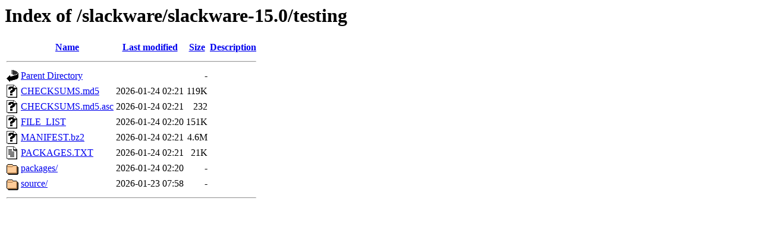

--- FILE ---
content_type: text/html;charset=UTF-8
request_url: http://ftp.rrzn.uni-hannover.de/slackware/slackware-15.0/testing/?C=D;O=A
body_size: 567
content:
<!DOCTYPE HTML PUBLIC "-//W3C//DTD HTML 3.2 Final//EN">
<html>
 <head>
  <title>Index of /slackware/slackware-15.0/testing</title>
 </head>
 <body>
<h1>Index of /slackware/slackware-15.0/testing</h1>
  <table>
   <tr><th valign="top"><img src="/icons/blank.gif" alt="[ICO]"></th><th><a href="?C=N;O=A">Name</a></th><th><a href="?C=M;O=A">Last modified</a></th><th><a href="?C=S;O=A">Size</a></th><th><a href="?C=D;O=D">Description</a></th></tr>
   <tr><th colspan="5"><hr></th></tr>
<tr><td valign="top"><img src="/icons/back.gif" alt="[PARENTDIR]"></td><td><a href="/slackware/slackware-15.0/">Parent Directory</a></td><td>&nbsp;</td><td align="right">  - </td><td>&nbsp;</td></tr>
<tr><td valign="top"><img src="/icons/unknown.gif" alt="[   ]"></td><td><a href="CHECKSUMS.md5">CHECKSUMS.md5</a></td><td align="right">2026-01-24 02:21  </td><td align="right">119K</td><td>&nbsp;</td></tr>
<tr><td valign="top"><img src="/icons/unknown.gif" alt="[   ]"></td><td><a href="CHECKSUMS.md5.asc">CHECKSUMS.md5.asc</a></td><td align="right">2026-01-24 02:21  </td><td align="right">232 </td><td>&nbsp;</td></tr>
<tr><td valign="top"><img src="/icons/unknown.gif" alt="[   ]"></td><td><a href="FILE_LIST">FILE_LIST</a></td><td align="right">2026-01-24 02:20  </td><td align="right">151K</td><td>&nbsp;</td></tr>
<tr><td valign="top"><img src="/icons/unknown.gif" alt="[   ]"></td><td><a href="MANIFEST.bz2">MANIFEST.bz2</a></td><td align="right">2026-01-24 02:21  </td><td align="right">4.6M</td><td>&nbsp;</td></tr>
<tr><td valign="top"><img src="/icons/text.gif" alt="[TXT]"></td><td><a href="PACKAGES.TXT">PACKAGES.TXT</a></td><td align="right">2026-01-24 02:21  </td><td align="right"> 21K</td><td>&nbsp;</td></tr>
<tr><td valign="top"><img src="/icons/folder.gif" alt="[DIR]"></td><td><a href="packages/">packages/</a></td><td align="right">2026-01-24 02:20  </td><td align="right">  - </td><td>&nbsp;</td></tr>
<tr><td valign="top"><img src="/icons/folder.gif" alt="[DIR]"></td><td><a href="source/">source/</a></td><td align="right">2026-01-23 07:58  </td><td align="right">  - </td><td>&nbsp;</td></tr>
   <tr><th colspan="5"><hr></th></tr>
</table>
</body></html>
